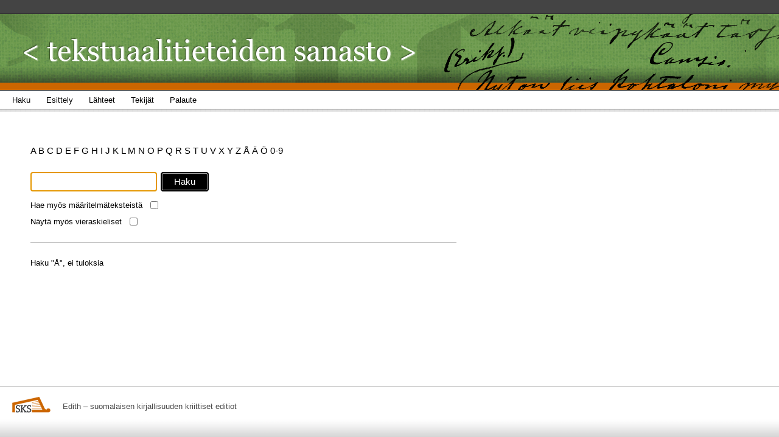

--- FILE ---
content_type: text/html; charset=utf-8
request_url: http://tekstuaalitieteidensanasto.finlit.fi:8080/search;jsessionid=hndxgyt8kzgm
body_size: 2697
content:
<!DOCTYPE html PUBLIC "-//W3C//DTD XHTML 1.0 Strict//EN" "http://www.w3.org/TR/xhtml1/DTD/xhtml1-strict.dtd"><html xmlns="http://www.w3.org/1999/xhtml"><head><title>Haku - Tekstuaalitieteiden sanasto</title><link type="text/css" rel="stylesheet" href="/assets/1756362858180/core/default.css"></link><link type="text/css" rel="stylesheet" href="/assets/1756362858180/core/tapestry-console.css"></link><link type="text/css" rel="stylesheet" href="/assets/1756362858180/ctx/styles/reset-min.css"></link><link type="text/css" rel="stylesheet" href="/assets/1756362858180/ctx/styles/main.css"></link><link type="text/css" rel="stylesheet" href="/assets/1756362858180/ctx/styles/tapestry/forms.css"></link><link type="text/css" rel="stylesheet" href="/assets/1756362858180/ctx/styles/tapestry/grid.css"></link><meta content="Apache Tapestry Framework (version 5.2.0)" name="generator"></meta><script src="/assets/1756362858180/stack/en/core.js" type="text/javascript"></script><script src="/assets/1756362858180/js/jquery-1.4.1.js" type="text/javascript"></script><script src="/assets/1756362858180/js/TapestryExt.js" type="text/javascript"></script></head><body><div id="wrapper"><div id="sites-navi"><!--<a style="margin-left: 30px;" href="">Lorem Ipsum</a> 
                    <a href="">Lorem Ipsum</a> --></div><div id="header-container"><div id="header"><div><a shape="rect" href="search"><img alt="Tekstuaalitieteiden sanasto" height="125" width="723" src="/assets/1756362858180/ctx/images/top-header.png"/></a></div></div></div><div id="navbar"><ul><li><a shape="rect" href="search"><span>Haku</span></a></li><li><a shape="rect" href="about"><span>Esittely</span></a></li><li><a shape="rect" href="sources"><span>Lähteet</span></a></li><li><a shape="rect" href="authors"><span>Tekijät</span></a></li><li><a shape="rect" href="feedback"><span>Palaute</span></a></li></ul></div><div id="container"><!-- The page --><div class="search-alphabet"><a id="eventlink" onclick="javascript:return Tapestry.waitForPage(event);" href="/search:quicksearch/A">A </a><a id="eventlink_0" onclick="javascript:return Tapestry.waitForPage(event);" href="/search:quicksearch/B">B </a><a id="eventlink_1" onclick="javascript:return Tapestry.waitForPage(event);" href="/search:quicksearch/C">C </a><a id="eventlink_2" onclick="javascript:return Tapestry.waitForPage(event);" href="/search:quicksearch/D">D </a><a id="eventlink_3" onclick="javascript:return Tapestry.waitForPage(event);" href="/search:quicksearch/E">E </a><a id="eventlink_4" onclick="javascript:return Tapestry.waitForPage(event);" href="/search:quicksearch/F">F </a><a id="eventlink_5" onclick="javascript:return Tapestry.waitForPage(event);" href="/search:quicksearch/G">G </a><a id="eventlink_6" onclick="javascript:return Tapestry.waitForPage(event);" href="/search:quicksearch/H">H </a><a id="eventlink_7" onclick="javascript:return Tapestry.waitForPage(event);" href="/search:quicksearch/I">I </a><a id="eventlink_8" onclick="javascript:return Tapestry.waitForPage(event);" href="/search:quicksearch/J">J </a><a id="eventlink_9" onclick="javascript:return Tapestry.waitForPage(event);" href="/search:quicksearch/K">K </a><a id="eventlink_10" onclick="javascript:return Tapestry.waitForPage(event);" href="/search:quicksearch/L">L </a><a id="eventlink_11" onclick="javascript:return Tapestry.waitForPage(event);" href="/search:quicksearch/M">M </a><a id="eventlink_12" onclick="javascript:return Tapestry.waitForPage(event);" href="/search:quicksearch/N">N </a><a id="eventlink_13" onclick="javascript:return Tapestry.waitForPage(event);" href="/search:quicksearch/O">O </a><a id="eventlink_14" onclick="javascript:return Tapestry.waitForPage(event);" href="/search:quicksearch/P">P </a><a id="eventlink_15" onclick="javascript:return Tapestry.waitForPage(event);" href="/search:quicksearch/Q">Q </a><a id="eventlink_16" onclick="javascript:return Tapestry.waitForPage(event);" href="/search:quicksearch/R">R </a><a id="eventlink_17" onclick="javascript:return Tapestry.waitForPage(event);" href="/search:quicksearch/S">S </a><a id="eventlink_18" onclick="javascript:return Tapestry.waitForPage(event);" href="/search:quicksearch/T">T </a><a id="eventlink_19" onclick="javascript:return Tapestry.waitForPage(event);" href="/search:quicksearch/U">U </a><a id="eventlink_20" onclick="javascript:return Tapestry.waitForPage(event);" href="/search:quicksearch/V">V </a><a id="eventlink_21" onclick="javascript:return Tapestry.waitForPage(event);" href="/search:quicksearch/X">X </a><a id="eventlink_22" onclick="javascript:return Tapestry.waitForPage(event);" href="/search:quicksearch/Y">Y </a><a id="eventlink_23" onclick="javascript:return Tapestry.waitForPage(event);" href="/search:quicksearch/Z">Z </a><a id="eventlink_24" onclick="javascript:return Tapestry.waitForPage(event);" href="/search:quicksearch/$00c5">Å </a><a id="eventlink_25" onclick="javascript:return Tapestry.waitForPage(event);" href="/search:quicksearch/$00c4">Ä </a><a id="eventlink_26" onclick="javascript:return Tapestry.waitForPage(event);" href="/search:quicksearch/$00d6">Ö </a><a id="eventlink_27" onclick="javascript:return Tapestry.waitForPage(event);" href="/search:quicksearch/0-9">0-9 </a></div><div class="search-form"><form onsubmit="javascript:return Tapestry.waitForPage(event);" action="search.searchform" method="post" id="searchForm"><div class="t-invisible"><input value="[base64]" name="t:formdata" type="hidden"></input></div><div><input class="input-search input-border" id="textfield" name="textfield" type="text"></input><img id="textfield_icon" class="t-error-icon t-invisible" alt="" src="/assets/1756362858180/core/spacer.gif"/><input value="Haku" type="submit" class="submit"></input><div style="clear:both;"></div></div></form><form onsubmit="javascript:return Tapestry.waitForPage(event);" action="search.refinesearch" method="post" id="refineSearch"><div class="t-invisible"><input value="H4sIAAAAAAAAAFvzloG1XJCBPzg1sSg5wyo5IzU5Oym/oriIwTS/KF0vsSARKKRXkliQWlxSVGmql5xflJqTmaSXlFicqueYBBRMTC5xy0zNSVEJTi0pLVANPcz9UPT4HyYGRh8G7uT8vJKi/By/xNzUEgYhn6zEskT9nMS8dP3gkqLMvHTrioISBg6Yndid4UiqMwKK8pNTi4uDS5NyM4uLM/PzDq9LMUn7Nu8cEwNDRUG5MIMgmiXxBsWFDHUMDCUMXAghrOpAylgBv9NXtjIBAAA=" name="t:formdata" type="hidden"></input></div><br/><label for="checkbox">Hae myös määritelmäteksteistä</label><input class="input-checkbox" onclick="submitZone(this)" id="checkbox" name="checkbox" type="checkbox"></input><img id="checkbox_icon" class="t-error-icon t-invisible" alt="" src="/assets/1756362858180/core/spacer.gif"/><div style="margin-top: 1em"><label for="checkbox" style="margin-top: 2em">Näytä myös vieraskieliset</label><input class="input-checkbox" onclick="submitZone(this)" id="checkbox_0" name="checkbox_0" type="checkbox"></input><img id="checkbox_0_icon" class="t-error-icon t-invisible" alt="" src="/assets/1756362858180/core/spacer.gif"/></div></form><script type="text/javascript">
submitZone = function(e) {
TapestryExt.submitZoneForm(e.form);
return false;
}
</script></div><div class="search-results"><div id="search-item"><div class="t-zone" id="termZone"></div></div><!-- Pagination --><div id="search-hits"><div class="t-zone" id="listZone">Haku "Å", ei tuloksia</div></div><div style="clear:both;"></div></div></div><div class="clearfooter"></div></div><!-- Wrapper --><div id="footer"><!-- Footer contents are subject to change --><p class="footer-para"><a shape="rect" href="http://www.finlit.fi"><img border="0" alt="SKS" src="/assets/1756362858180/ctx/images/sks_logo_orange.png"/></a></p><p class="footer-para"><span><a shape="rect" href="http://www.edith.fi">Edith – suomalaisen kirjallisuuden kriittiset editiot</a></span></p></div><!-- footer --><script>
  var _paq = window._paq = window._paq || [];
  _paq.push(['trackPageView']);
  _paq.push(['enableLinkTracking']);
  (function() {
    var u="https://sks.matomo.cloud/";
    _paq.push(['setTrackerUrl', u+'matomo.php']);
    _paq.push(['setSiteId', '16']);
    var d=document, g=d.createElement('script'), s=d.getElementsByTagName('script')[0];
    g.async=true; g.src='//cdn.matomo.cloud/sks.matomo.cloud/matomo.js'; s.parentNode.insertBefore(g,s);
  })();
</script><script type="text/javascript">Tapestry.onDOMLoaded(function() {
Tapestry.init({"activate":["textfield"],"zone":[{"update":"show","element":"termZone"},{"update":"show","element":"listZone"}],"linkZone":[{"linkId":"eventlink","url":"/search:quicksearch/A","zoneId":"listZone"},{"linkId":"eventlink_0","url":"/search:quicksearch/B","zoneId":"listZone"},{"linkId":"eventlink_1","url":"/search:quicksearch/C","zoneId":"listZone"},{"linkId":"eventlink_2","url":"/search:quicksearch/D","zoneId":"listZone"},{"linkId":"eventlink_3","url":"/search:quicksearch/E","zoneId":"listZone"},{"linkId":"eventlink_4","url":"/search:quicksearch/F","zoneId":"listZone"},{"linkId":"eventlink_5","url":"/search:quicksearch/G","zoneId":"listZone"},{"linkId":"eventlink_6","url":"/search:quicksearch/H","zoneId":"listZone"},{"linkId":"eventlink_7","url":"/search:quicksearch/I","zoneId":"listZone"},{"linkId":"eventlink_8","url":"/search:quicksearch/J","zoneId":"listZone"},{"linkId":"eventlink_9","url":"/search:quicksearch/K","zoneId":"listZone"},{"linkId":"eventlink_10","url":"/search:quicksearch/L","zoneId":"listZone"},{"linkId":"eventlink_11","url":"/search:quicksearch/M","zoneId":"listZone"},{"linkId":"eventlink_12","url":"/search:quicksearch/N","zoneId":"listZone"},{"linkId":"eventlink_13","url":"/search:quicksearch/O","zoneId":"listZone"},{"linkId":"eventlink_14","url":"/search:quicksearch/P","zoneId":"listZone"},{"linkId":"eventlink_15","url":"/search:quicksearch/Q","zoneId":"listZone"},{"linkId":"eventlink_16","url":"/search:quicksearch/R","zoneId":"listZone"},{"linkId":"eventlink_17","url":"/search:quicksearch/S","zoneId":"listZone"},{"linkId":"eventlink_18","url":"/search:quicksearch/T","zoneId":"listZone"},{"linkId":"eventlink_19","url":"/search:quicksearch/U","zoneId":"listZone"},{"linkId":"eventlink_20","url":"/search:quicksearch/V","zoneId":"listZone"},{"linkId":"eventlink_21","url":"/search:quicksearch/X","zoneId":"listZone"},{"linkId":"eventlink_22","url":"/search:quicksearch/Y","zoneId":"listZone"},{"linkId":"eventlink_23","url":"/search:quicksearch/Z","zoneId":"listZone"},{"linkId":"eventlink_24","url":"/search:quicksearch/$00c5","zoneId":"listZone"},{"linkId":"eventlink_25","url":"/search:quicksearch/$00c4","zoneId":"listZone"},{"linkId":"eventlink_26","url":"/search:quicksearch/$00d6","zoneId":"listZone"},{"linkId":"eventlink_27","url":"/search:quicksearch/0-9","zoneId":"listZone"},{"linkId":"searchForm","url":"/search.searchform","zoneId":"listZone"},{"linkId":"refineSearch","url":"/search.refinesearch","zoneId":"listZone"}]});
});
</script></body></html>